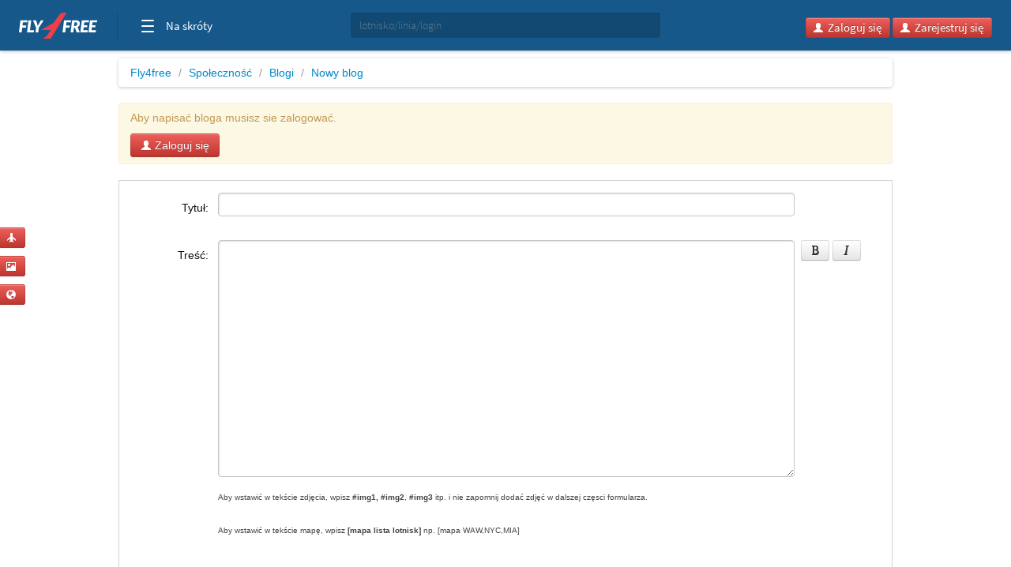

--- FILE ---
content_type: text/html; charset=utf-8
request_url: https://sendmeasmile.fly4free.pl/napisz/bloga/
body_size: 8195
content:
<!doctype html>
<html xmlns="http://www.w3.org/1999/xhtml" xmlns:fb="http://www.facebook.com/2008/fbml">
<head>
<meta charset="utf-8">
<title>
Społeczność Fly4free - zdjęcia i blogi z podróży, dzienniki lotów, opinie o lotniskach i liniach lotniczych
</title>
<meta name="viewport" content="width=device-width, initial-scale=1.0">
<meta http-equiv="X-UA-Compatible" content="ie=edge,chrome=1">
<meta name="description" content="Społeczność Fly4free to pasjonaci taniego latania. Znajdziesz tutaj blogi i zdjęcia z naszych podróży, dzienniki lotów, opinie o lotniskach i liniach lotniczych, statystyki najpopularniejszych samolotów, tras, lotnisk i linii lotniczych." />
<link rel="shortcut icon" href="/static/favicon.ico">
<link rel="stylesheet" href="//fonts.googleapis.com/css?family=Open+Sans:300,400,600|Open+Sans+Condensed:300,700|Oswald:300,400,700|Roboto+Slab:300,400,700&subset=latin-ext">
<link rel="stylesheet" href="/static/style.min.css?8">
<link rel="stylesheet" href="/static/hf.css?1">
<link rel="stylesheet" href="/static/bootstrap/css/bootstrap.min.css">
<link rel="stylesheet" href="/static/lightbox/css/lightbox.min.css"/>
<link rel="stylesheet" href="/static/jquery-ui-1.10.2.custom.min.css?1">
<script defer data-domain="spolecznosc.fly4free.pl" src="https://pa.f4f.pl/js/script.outbound-links.js"></script>
<script src="/static/jquery-1.8.3.js"></script>
<script async="async" src="https://www.googletagservices.com/tag/js/gpt.js"></script>
<script>
  var googletag = googletag || {};
  googletag.cmd = googletag.cmd || [];
</script>

<script>
  googletag.cmd.push(function() {
    const mappingBetween = googletag.sizeMapping().addSize([750,200], [
      [750, 200],
      [750, 100]
    ]).addSize([730, 200], [
      [728, 90]
    ]).addSize([336, 200], [
      [336, 280],
      [300, 250]
    ]).addSize([301, 200], [
      [300, 250]
    ]).addSize([0, 0], []).build();

    googletag.defineSlot('/4762150/spolecznosc-top-750x200', [[728, 90], [980, 200], [750, 100], [750, 200]], 'div-gpt-ad-1528196190822-0').addService(googletag.pubads()).defineSizeMapping(mappingBetween).setCollapseEmptyDiv(true, true);
    googletag.pubads().enableSingleRequest();
    googletag.pubads().collapseEmptyDivs();
    googletag.enableServices();
  });
</script>

<script>function show_actions(id) {
    $('#actions-'+id).show();
}

function hide_actions(id) {
    $('#actions-'+id).hide();
}
</script>

<!-- InMobi Choice. Consent Manager Tag v3.0 (for TCF 2.2) -->
<script type="text/javascript" async=true>
(function() {
    var host = 'fly4free.pl';
    var element = document.createElement('script');
    var firstScript = document.getElementsByTagName('script')[0];
    var url = 'https://cmp.inmobi.com'
    .concat('/choice/', 'hvJAC8_jUW110', '/', host, '/choice.js?tag_version=V3');
    var uspTries = 0;
    var uspTriesLimit = 3;
    element.async = true;
    element.type = 'text/javascript';
    element.src = url;

    firstScript.parentNode.insertBefore(element, firstScript);

    function makeStub() {
    var TCF_LOCATOR_NAME = '__tcfapiLocator';
    var queue = [];
    var win = window;
    var cmpFrame;

    function addFrame() {
        var doc = win.document;
        var otherCMP = !!(win.frames[TCF_LOCATOR_NAME]);

        if (!otherCMP) {
        if (doc.body) {
            var iframe = doc.createElement('iframe');

            iframe.style.cssText = 'display:none';
            iframe.name = TCF_LOCATOR_NAME;
            doc.body.appendChild(iframe);
        } else {
            setTimeout(addFrame, 5);
        }
        }
        return !otherCMP;
    }

    function tcfAPIHandler() {
        var gdprApplies;
        var args = arguments;

        if (!args.length) {
        return queue;
        } else if (args[0] === 'setGdprApplies') {
        if (
            args.length > 3 &&
            args[2] === 2 &&
            typeof args[3] === 'boolean'
        ) {
            gdprApplies = args[3];
            if (typeof args[2] === 'function') {
            args[2]('set', true);
            }
        }
        } else if (args[0] === 'ping') {
        var retr = {
            gdprApplies: gdprApplies,
            cmpLoaded: false,
            cmpStatus: 'stub'
        };

        if (typeof args[2] === 'function') {
            args[2](retr);
        }
        } else {
        if(args[0] === 'init' && typeof args[3] === 'object') {
            args[3] = Object.assign(args[3], { tag_version: 'V3' });
        }
        queue.push(args);
        }
    }

    function postMessageEventHandler(event) {
        var msgIsString = typeof event.data === 'string';
        var json = {};

        try {
        if (msgIsString) {
            json = JSON.parse(event.data);
        } else {
            json = event.data;
        }
        } catch (ignore) {}

        var payload = json.__tcfapiCall;

        if (payload) {
        window.__tcfapi(
            payload.command,
            payload.version,
            function(retValue, success) {
            var returnMsg = {
                __tcfapiReturn: {
                returnValue: retValue,
                success: success,
                callId: payload.callId
                }
            };
            if (msgIsString) {
                returnMsg = JSON.stringify(returnMsg);
            }
            if (event && event.source && event.source.postMessage) {
                event.source.postMessage(returnMsg, '*');
            }
            },
            payload.parameter
        );
        }
    }

    while (win) {
        try {
        if (win.frames[TCF_LOCATOR_NAME]) {
            cmpFrame = win;
            break;
        }
        } catch (ignore) {}

        if (win === window.top) {
        break;
        }
        win = win.parent;
    }
    if (!cmpFrame) {
        addFrame();
        win.__tcfapi = tcfAPIHandler;
        win.addEventListener('message', postMessageEventHandler, false);
    }
    };

    makeStub();

    var uspStubFunction = function() {
    var arg = arguments;
    if (typeof window.__uspapi !== uspStubFunction) {
        setTimeout(function() {
        if (typeof window.__uspapi !== 'undefined') {
            window.__uspapi.apply(window.__uspapi, arg);
        }
        }, 500);
    }
    };

    var checkIfUspIsReady = function() {
    uspTries++;
    if (window.__uspapi === uspStubFunction && uspTries < uspTriesLimit) {
        console.warn('USP is not accessible');
    } else {
        clearInterval(uspInterval);
    }
    };

    if (typeof window.__uspapi === 'undefined') {
    window.__uspapi = uspStubFunction;
    var uspInterval = setInterval(checkIfUspIsReady, 6000);
    }
})();
</script>
<!-- End InMobi Choice. Consent Manager Tag v3.0 (for TCF 2.2) -->
</head>
<body>

<input type='hidden' name='csrfmiddlewaretoken' value='z7hw47BJWlxzwWR8WD4ggojOIqkNgJGS' />

<div id="quick-buttons">
    <p><a href="/dodaj/lot/" title='Dodaj lot'>
    <button class="btn btn-danger btn-small" type="button">
        <i class="icon-plane icon-white"></i>
    </button>
</a>

 </p>
    <p><a href="/dodaj/zdjecia/" title='Dodaj zdjęcia'>
    <button class="btn btn-danger btn-small" type="button">
        <i class="icon-picture icon-white"></i>
    </button>
</a>

 </p>
    <p><a href="/napisz/bloga/" title='Napisz bloga o podróży'>
    <button class="btn btn-danger btn-small" type="button">
        <i class="icon-globe icon-white"></i>
    </button>
</a>

 </p>
</div>

<div id="fb-root"></div>

<div class="fly4free__header">
    <header>
        <div class="left">
            <div id="header-logo">
                <h1>
                    <a href="https://www.fly4free.pl/" target="_top" title="Fly4free.pl">Fly4free.pl</a>
                </h1>
            </div>
            <span class="separator"></span>
            <nav>
                <button class="hamburger hamburger--collapse" type="button">
                    <span class="hamburger-box">
                        <span class="hamburger-inner"></span>
                    </span>
                    <span class="cats">Na skróty</span>
                </button>
                <div class="navigation">
                    <div class="navigation__primary">
                        <div class="navigation__head">
                            <span class="star">Popularne</span>
                        </div>
                        <div class="navigation__content">
                            <ul>
                                <li>
                                    <a href="https://kayak.fly4free.pl/" target="_blank">
                                        <b>Szukaj lotów i noclegów</b>
                                    </a>
                                </li>
                                <li>
                                    <a href="https://www.fly4free.pl/forum/" target="_blank">Porozmawiaj na Forum</a>
                                </li>
                                <li>
                                    <a href="https://spolecznosc.fly4free.pl/" target="_blank">Relacje z podróży</a>
                                </li>
                                <li>
                                    <a href="https://www.fly4free.pl/tanie-loty/promocje/" target="_blank">Tylko promocje</a>
                                </li>
                                <li>
                                    <a href="https://www.fly4free.pl/o-nas/" target="_blank">O nas</a>
                                </li>
                                <li>
                                    <a href="https://www.fly4free.pl/kontakt/" target="_blank">Kontakt</a>
                                </li>
                            </ul>
                            <div class="clearfix"></div>
                        </div>
                    </div>
                    <div class="navigation__more">
                        <div class="navigation__head">Tu nas znajdziesz</div>
                        <div class="navigation__content">
                            <ul>
                                <li>
                                    <a href="https://fb.me/fly4free" target="_blank" rel="nofollow">Facebook</a>
                                </li>
                                <li>
                                    <a href="https://twitter.com/fly4freepl" target="_blank" rel="nofollow">X (Twitter)</a>
                                </li>
                                <li>
                                    <a href="https://www.instagram.com/fly4free.pl/" target="_blank" rel="nofollow">Instagram</a>
                                </li>
                                <li>
                                    <a href="https://apps.apple.com/pl/app/fly4free-pl-tanie-loty/id633946569?l=pl" target="_blank" rel="nofollow">Aplikacja na iOS</a>
                                </li>
                                <li>
                                    <a href="https://play.google.com/store/apps/details?id=pl.f4f.lite" target="_blank" rel="nofollow">Aplikacja na Androida</a>
                                </li>
                                <li>
                                    <a href="https://www.fly4free.pl/feed/" target="_blank">Wpisy (RSS)</a>
                                </li>
                            </ul>
                        </div>
                    </div>
                </div>
            </nav>
        </div>
        <div id="header-search">
            <div class="input-prepend" style="width: 100%;">
                <input type="submit" style="display: none">
                <input id="goto-airport-airline-flyer" class="span2 btn-bread2" type="text" value="" placeholder="lotnisko/linia/login" style="height: 32px !important">
            </div>
        </div>
        <div class="right">
            <div id="header-login">
                <div class="pull-right" id="user-not-logged" style="display: none;">
                    <button class="btn btn-danger btn-small" id="btn-user-log"><i class="icon-user icon-white"></i> Zaloguj się</button>
                    <button class="btn btn-danger btn-small" id="btn-user-reg"><i class="icon-user icon-white"></i> Zarejestruj się</button>
                </div>

                <div class="btn-group pull-right" id="user-is-logged" style="display: none; margin-top: -3px;">
                    <button class="btn btn-danger" id="user-address"></button>
                    <button data-toggle="dropdown" class="btn btn-danger dropdown-toggle" style="margin-left: -3px;"><span class="caret" style="position: relative; top: -2px; border-top: 4px solid #fff; border-left: 4px solid transparent; border-right: 4px solid transparent; border-bottom: 0 solid #fff;"></span></button>
                    <ul class="dropdown-menu">
                        <li><a href="/moje/loty/">Moje loty</a></li>
                        <li><a href="/dodaj/lot/">Dodaj lot</a></li>
                        <li><a href="/napisz/bloga/">Napisz bloga</a></li>
                        <li><a href="/dodaj/zdjecia/">Dodaj zdjęcia</a></li>
                        <li><a href="https://www.fly4free.pl/forum/ucp.php?i=pm&folder=inbox" target="_blank">Wiadomości</a></li>
                        <li><a href="/edycja/konta/">Edycja konta</a></li>
                        <li id="logout"><a href="#">Wyloguj</a></li>
                    </ul>
                </div>
                <a id="user-new-msgs" href='https://www.fly4free.pl/forum/ucp.php?i=pm&folder=inbox' target='_blank' class="badge badge-info pull-right"></a>
            </div>
        </div>
    </header>
</div>


    <div style="text-align:center;margin:20px auto -80px 0" id="dbb-ad">
        <!-- /4762150/spolecznosc-top-750x200 -->
        <div id='div-gpt-ad-1528196190822-0'>
            <script>
                googletag.cmd.push(function () {
                    googletag.display('div-gpt-ad-1528196190822-0');
                });
            </script>
        </div>
    </div>


<div class="wrap">
    
    <div class="main">
        <div>
        <ul class="breadcrumb">
            <li><a href="http://www.fly4free.pl/">Fly4free</a> <span class="divider">/</span></li>
<li><a href="http://spolecznosc.fly4free.pl/">Społeczność</a> <span class="divider">/</span></li>

            

            <li>
                <a href="/blogi">Blogi</a> 
                <span class="divider">/</span>
            </li>

            <li><a href="/napisz/bloga/">Nowy blog</a></li>
        </ul>
        </div>

        

        

        

        
            <div id="user-not-logged-rendered" class="alert alert-warning">
<p>Aby napisać bloga musisz sie zalogować.</p>
    <button class="btn btn-danger"><i class="icon-user icon-white"></i> Zaloguj się</button>
</div>


        

        

        

        <div class="form form-add-opinion form-add-blog">
            <div class="form-group-frame">
                <form id="form-blog" action="/napisz/bloga/" method="post" enctype="multipart/form-data">

                

                <input type='hidden' name='csrfmiddlewaretoken' value='z7hw47BJWlxzwWR8WD4ggojOIqkNgJGS' />
                <input type="hidden" name="backurl" value=""/>


                <div class="form-row">
                    <div class="form-label">
                        <label> Tytuł: </label>
                    </div>
                    <div class="form-field">
                        <input id="blog-title" name="title" class="input" type="text" value="" pattern="^.{3,100}$" maxlength="100"/>
                    </div>
                </div>

                <div class="form-row">
                    <div class="form-label">
                        <label>Treść:</label>
                    </div>
                    <button class="btn btn-small" type="button" id="button-bold"><i class="icon-bold"></i></button>
                    <button class="btn btn-small" type="button" id="button-italic"><i class="icon-italic"></i></button>
                    <div class="form-field">
                        <textarea class="textarea" id="blog-body" name="body" maxlength="25000"></textarea>
                        <p class="form-tip">Aby wstawić w tekście zdjęcia, wpisz <strong>#img1,</strong> <strong>#img2</strong>, <strong>#img3</strong> itp. i nie zapomnij dodać zdjęć w dalszej częsci formularza. </p>
                        <p class="form-tip">Aby wstawić w tekście mapę, wpisz <strong>[mapa lista lotnisk]</strong> np. [mapa WAW,NYC,MIA]</p>
                    </div>
                </div>

                <div class="form-row">
                    <div class="form-label">
                        <label> Tagi: </label>
                    </div>
                    <div class="form-field">
                        <div class="input-prepend tab-input">
                          <span class="add-on btn-bread2"><i class="icon-search"></i></span>
                          <input id="goto-tags" class="span2 btn-bread2 tab-input" type="text" value="" placeholder="Lotnisko, linia lub państwo">
                        </div>
                        <div id="auto-tags">
                        
                        </div>
                        <p class="form-tip">Np. Lufthansa, Rzym, New York ...</p>
                    </div>
                </div>

                </form>

                <div class="form-row">
                    <div class="form-label">
                        <label> Zdjęcia: </label>
                    </div>
                    <div class="form-field">
                        <div id="picthumbs">
                        
                        </div>
        
                        <div id="pics">
                        </div>

                        <form enctype="multipart/form-data">
                            <input id="uploader" name="file" type="file" onchange="upload()" multiple/>
                        </form>
                    </div>
                </div>
            </div>
        </div>
        

        
        
        <button id="publish-button" type="button" class="btn btn-danger pull-right btn-right8">Publikuj bloga</button>
        

        
        <button id="draft-button" type="button" class="btn btn-danger pull-right btn-right8" name="draft">Zapisz szkic</button>
        

        <button id="preview-button" type="button" class="btn btn-danger pull-right" name="preview">Podgląd</button>

        
    </div>

    
    
</div><!-- wrap -->

<div class="fly4free__footer">
	<footer>
		<div class="container">
			<div class="row">
				<div class="col-xs-12 text-center">
					<img src="https://www.fly4free.pl/wczasy/resources/images/logo-fly4free.svg" title="Fly4free" class="logo" alt="img-responsive"> </div>
			</div>
		</div>
		<div class="links">
			<div class="left">
				<ul>
					<li class="marker">
						<a href="https://www.fly4free.pl/">Fly4free.pl</a>
					</li>
				</ul>
			</div>
			<div class="right">
				<ul>
					<li class="facebook">
						<a href="https://fb.me/fly4free" target="_blank" rel="nofollow">Facebook</a>
					</li>
					<li class="twitter">
						<a href="https://twitter.com/fly4freepl" target="_blank" rel="nofollow">Twitter</a>
					</li>
				</ul>
			</div>
			<div class="clearfix"></div>
		</div>
		<div class="bottom">
			<div class="left">
				<ul>
					<li>
						<a href="https://www.fly4free.pl/feed/" target="_blank">Wpisy (RSS)</a>
					</li>
					<li>
						<a href="https://www.fly4free.pl/regulamin-fly4free/" target="_blank">Regulamin</a>
					</li>
					<li>
						<a href="https://www.fly4free.pl/kodeks-dobrych-praktyk/" target="_blank">Kodeks dobrych praktyk</a>
					</li>
				</ul>
			</div>
			<div class="right">
				<div class="disclaimer"> Wszelkie prawa zastrzeżone &copy; 2025
					<br>
				</div>
			</div>
			<div class="clearfix"></div>
		</div>
	</footer>
</div>
<!-- Google tag (gtag.js) -->
<script async src="https://www.googletagmanager.com/gtag/js?id=G-4L0ZQ7F3JJ"></script>
<script>
  window.dataLayer = window.dataLayer || [];
  function gtag(){dataLayer.push(arguments);}
  gtag('js', new Date());

  gtag('config', 'G-4L0ZQ7F3JJ');
</script>

<script>
 var gfkSstConf = {
   "url": "config.sensic.net/pl1-sst-w.js",
   "media" : "fly4freePL",
   "content" : "www"
 };
 (function (w, d, c, s, id) {
    if (d.getElementById(id)) {return;}
    w[id] = w[id] || function () {
        if ("undefined" == typeof gfkSstApi) {w[id].queue.push(arguments[0]);
        } else {gfkSstApi.impression(arguments[0]);}
    };
    w[id].queue = w[id].queue || [];
    var tag = d.createElement(s); var el = d.getElementsByTagName(s)[0];
    tag.id = id; tag.async = true; tag.src = '//' + c.url;
    el.parentNode.insertBefore(tag, el);
})(window, document, gfkSstConf, 'script', 'gfkSst');
</script>

<script src="/static/jquery-ui-1.10.2.custom.min.js?2"></script>
<script src="/static/bootstrap/js/bootstrap.min.js?2"></script>
<script src="/static/bootstrap/js/bootstrap-carousel.min.js?2"></script>
<script src="/static/lightbox/js/lightbox.min.js?2"></script>
<script src="/static/s.min.js?8"></script>




    <script>

    function submitform(button) {
        var imgs = '';
        $('#picthumbs input.id-in-blog').each(function(el) {
            imgs += $(this).val()+',';
        });
        $('#form-blog').append('<input type="hidden" name="imgs" value="'+imgs+'"/>');

        var tags = '';
        $('#auto-tags span.tag-content').each(function(el) {
            tags += $(this).html()+',';
        });
        $('#form-blog').append('<input type="hidden" name="tags" value="'+tags+'"/>');

        // clicked button
        $('#form-blog').append('<input type="hidden" name="'+button+'" value="1"/>');

        // fire!
        document.getElementById('form-blog').submit()
    }

    $('#preview-button').click(function() {
        submitform('preview');
    });

    $('#save-button').click(function() {
        submitform('save');
    });

    $('#publish-button').click(function() {
        submitform('publish');
    });

    $('#draft-button').click(function() {
        submitform('draft');
    });


    function rmpic(el) {
        $(el).parent().parent().remove();

        var i = 1;
        $('#picthumbs span.pos-in-blog').each(function(el) {
            $(this).html('#img'+i);
            i += 1;
        });
    }

    $('#button-bold').click(function() {
        markup('b');
    });

    $('#button-italic').click(function() {
        markup('i');
    });

    var g_uploads_total = 0;
    var g_uploads_finished = 0;
    var g_uploads_start = {};
    var g_uploads_timer = {};
    var g_uploads_successful = {};

    function upload_started() {
        g_uploads_total += 1;
        $('#save-button').prop('disabled', true);
        $('#publish-button').prop('disabled', true);
        $('#preview-button').prop('disabled', true);
    }

    function upload_finished() {
        g_uploads_finished += 1;
        if (g_uploads_finished >= g_uploads_total) {
            $('#save-button').prop('disabled', false);
            $('#publish-button').prop('disabled', false);
            $('#preview-button').prop('disabled', false);
            var i = 1;
            $("p[id*=orig_pos]").sort(function(a,b){
                if(a.id < b.id) {
                    return -1;
                } else {
                    return 1;
                }
            }).each(function() { 
                var elem = $(this);
                elem.remove();
                $(elem).appendTo("#picthumbs");
                $(elem).find('span.pos-in-blog').html("#img"+i);
                i += 1;
            });
        }
    }

    function upload_timeouted(progid) {
        if (g_uploads_successful[progid] == undefined) {
            upload_finished();
        }
    }

    function upload() {
        var input = document.getElementById('uploader');

        // reset input control
        $(input).replaceWith($(input).clone());

        for (var i=0; i<input.files.length; ++i) {
            var filename = input.files[i].name;
            var fd = new FormData();    
            fd.append( 'file', input.files[i]);
            
            upload_started();

            $("#pics").append(''+
                '<p id="p_'+g_uploads_total+'">'+
                '<progress id="progress-'+g_uploads_total+'"></progress> '+filename+
                '</p>'
            );

            $.ajax({
                url: '/dodaj/zdjecie/async/',  
                type: 'POST',
                progid: g_uploads_total,
                filename: filename,
                xhr: function() {  // Custom XMLHttpRequest
                    var myXhr = $.ajaxSettings.xhr();
                    var progid = this.progid;
                    g_uploads_start[progid] = new Date();
                    myXhr.upload.addEventListener('progress', function(e) {
                        $('#progress-'+progid).attr({value:e.loaded-(e.total*0.05),max:e.total});
                        if (e.loaded/e.total>0.9 && g_uploads_timer[progid] == undefined) {
                            g_uploads_timer[progid] = (new Date() - g_uploads_start[progid])/10;
                            var timeout = g_uploads_timer[progid]*5 < 5000 ? 5000 : g_uploads_timer[progid]*5;
                            setTimeout(function() {upload_timeouted(progid)}, timeout);
                        }
                    }, false);
                    return myXhr;
                },
                success: function(response) {
                    var row = $('#p_'+this.progid);
                    var filename = this.filename;

                    g_uploads_successful[this.progid] = true;
                    $('#progress-'+this.progid).attr({value:100,max:100});

                    $.ajax({
                        url: "/sprawdz/zdjecie/async/",
                        type: "POST",
                        data: { file: filename, 
                                csrfmiddlewaretoken: $("input[name=csrfmiddlewaretoken]").val() },

                        success: function(response) {
                            if (response.indexOf('http://') == 0 || response.indexOf('https://') == 0) {
                                var n = $('#picthumbs p').length + 1;
                                var toks = response.split('|');
                                var orig_id='orig_'+String('00000' + row.attr('id').replace('p_','')).slice(-5)
                                $('#picthumbs').append(''+
                                    '<p id="orig_pos'+orig_id+'">'+
                                    '<span class="pos-in-blog"></span> '+
                                    '<img src="'+toks[0]+'" /> '+
                                    '<span class="label label-success label-close">'+filename+' '+
                                    '<i class="icon-remove icon-white clickable" onclick="rmpic(this)"></i>'+
                                    '</span>'+
                                    '<input class="id-in-blog" type="hidden" value="'+toks[1]+'"/>'+
                                    '</p>'
                                );
                                row.hide();
                            }
                            else {
                                row.addClass('red');
                                row.append(' - ' + response);
                            }
                            upload_finished();
                        },
                        error: function() {
                            row.addClass('red');
                            row.append(' - Błąd wewnętrzny. Spróbuj jeszcze raz');
                            upload_finished();
                        },
                    });
                },
                error: function (xhr, ajaxOptions, thrownError) { 
                },
                beforeSend: function(xhr, settings) {
                    xhr.setRequestHeader("X-CSRFToken", $("input[name=csrfmiddlewaretoken]").val());
                },
                data: fd,
                cache: false,
                contentType: false,
                processData: false
            });
        }
    }
    </script>



<script>
    $(document).ready(function() {
        $('#goto-airport-airline-flyer').autocomplete({
    source: "/autocomplete/portlineflyer/",
    delay: 300,
    minLength: 2,
    select: function( event, ui ) {
        
            if (ui.item) {
                var symbol=ui.item.value;
                if (ui.item.value.indexOf('(') > 0 && ui.item.value.indexOf(')') > 0) {
                    symbol=ui.item.value.split('(')[1].replace(')','').replace('/', '-');
                }
                 document.location="/"+ui.item.t+"/"+symbol+"/";
            }
        
    }
}).data( "ui-autocomplete" )._renderItem = function( ul, item ) {
  return $( "<li style='font-size: 13px; padding: 2px; background-color: #FFF8C6'>" )
    .append( "<a>" + item.label.replace(/#@/g, '<strong>').replace(/@#/g, '</strong>') + "</a>" )
    .appendTo( ul );
};


        
        
    $('#goto-tags').autocomplete({
    source: "/autocomplete/portline/",
    delay: 300,
    minLength: 2,
    select: function( event, ui ) {
        
            if (ui.item) {
                var symbol=ui.item.value;
                if (ui.item.value.indexOf('(') > 0 && ui.item.value.indexOf(')') > 0) {
                    symbol=ui.item.value.split('(')[1].replace(')','').replace('/', '-');
                }
                new_tag(ui.item.value);
            }
        
    }
}).data( "ui-autocomplete" )._renderItem = function( ul, item ) {
  return $( "<li style='font-size: 13px; padding: 2px; background-color: #FFF8C6'>" )
    .append( "<a>" + item.label.replace(/#@/g, '<strong>').replace(/@#/g, '</strong>') + "</a>" )
    .appendTo( ul );
};


        
    });
</script>

<script>
var F4F = new function() {
    var self = this;

    this.init = function() {
        self.header.init();
    };

    this.header = new function() {
        var _self = this;

        this.init = function() {
            _self.hamburger();
            _self.search();
        };

        this.hamburger = function() {
            var hamburger = document.querySelector('header nav .hamburger');
            var navigation = document.querySelector('header .navigation');

            hamburger.onclick = function(evt) {
                hamburger.classList.toggle('is-active');
                navigation.classList.toggle('is-active');
            };
        };
    };
};

F4F.init();
</script>

<script>(function(){function c(){var b=a.contentDocument||a.contentWindow.document;if(b){var d=b.createElement('script');d.innerHTML="window.__CF$cv$params={r:'9bf5ce7f3ab645f5',t:'MTc2ODY1MjQyNg=='};var a=document.createElement('script');a.src='/cdn-cgi/challenge-platform/scripts/jsd/main.js';document.getElementsByTagName('head')[0].appendChild(a);";b.getElementsByTagName('head')[0].appendChild(d)}}if(document.body){var a=document.createElement('iframe');a.height=1;a.width=1;a.style.position='absolute';a.style.top=0;a.style.left=0;a.style.border='none';a.style.visibility='hidden';document.body.appendChild(a);if('loading'!==document.readyState)c();else if(window.addEventListener)document.addEventListener('DOMContentLoaded',c);else{var e=document.onreadystatechange||function(){};document.onreadystatechange=function(b){e(b);'loading'!==document.readyState&&(document.onreadystatechange=e,c())}}}})();</script><script defer src="https://static.cloudflareinsights.com/beacon.min.js/vcd15cbe7772f49c399c6a5babf22c1241717689176015" integrity="sha512-ZpsOmlRQV6y907TI0dKBHq9Md29nnaEIPlkf84rnaERnq6zvWvPUqr2ft8M1aS28oN72PdrCzSjY4U6VaAw1EQ==" data-cf-beacon='{"version":"2024.11.0","token":"e7f6cf27c5ce475685b07128146e4cac","server_timing":{"name":{"cfCacheStatus":true,"cfEdge":true,"cfExtPri":true,"cfL4":true,"cfOrigin":true,"cfSpeedBrain":true},"location_startswith":null}}' crossorigin="anonymous"></script>
</body>
</html>

--- FILE ---
content_type: text/html; charset=utf-8
request_url: https://www.google.com/recaptcha/api2/aframe
body_size: 268
content:
<!DOCTYPE HTML><html><head><meta http-equiv="content-type" content="text/html; charset=UTF-8"></head><body><script nonce="j2G3yzxOQL2-4IOQ9s_C1w">/** Anti-fraud and anti-abuse applications only. See google.com/recaptcha */ try{var clients={'sodar':'https://pagead2.googlesyndication.com/pagead/sodar?'};window.addEventListener("message",function(a){try{if(a.source===window.parent){var b=JSON.parse(a.data);var c=clients[b['id']];if(c){var d=document.createElement('img');d.src=c+b['params']+'&rc='+(localStorage.getItem("rc::a")?sessionStorage.getItem("rc::b"):"");window.document.body.appendChild(d);sessionStorage.setItem("rc::e",parseInt(sessionStorage.getItem("rc::e")||0)+1);localStorage.setItem("rc::h",'1768652448388');}}}catch(b){}});window.parent.postMessage("_grecaptcha_ready", "*");}catch(b){}</script></body></html>